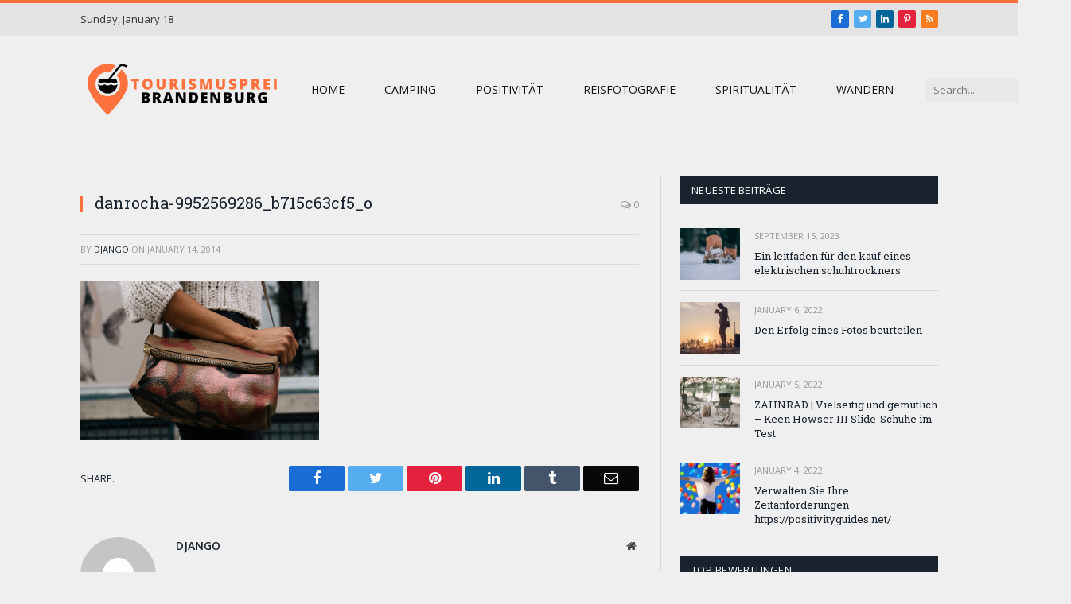

--- FILE ---
content_type: text/html; charset=UTF-8
request_url: https://www.tourismuspreis-brandenburg.de/danrocha-9952569286_b715c63cf5_o/
body_size: 11494
content:

<!DOCTYPE html>
<html lang="en-US" class="s-light site-s-light">

<head>

	<meta charset="UTF-8" />
	<meta name="viewport" content="width=device-width, initial-scale=1" />
	<title>danrocha-9952569286_b715c63cf5_o &#8211; tourismuspreis-brandenburg.de</title><link rel="preload" as="font" href="https://www.tourismuspreis-brandenburg.de/wp-content/themes/smart-mag/css/icons/fonts/ts-icons.woff2?v2.2" type="font/woff2" crossorigin="anonymous" />
<meta name='robots' content='max-image-preview:large' />
<link rel='dns-prefetch' href='//stats.wp.com' />
<link rel='dns-prefetch' href='//fonts.googleapis.com' />
<link rel="alternate" type="application/rss+xml" title="tourismuspreis-brandenburg.de &raquo; Feed" href="https://www.tourismuspreis-brandenburg.de/feed/" />
<link rel="alternate" title="oEmbed (JSON)" type="application/json+oembed" href="https://www.tourismuspreis-brandenburg.de/wp-json/oembed/1.0/embed?url=https%3A%2F%2Fwww.tourismuspreis-brandenburg.de%2Fdanrocha-9952569286_b715c63cf5_o%2F" />
<link rel="alternate" title="oEmbed (XML)" type="text/xml+oembed" href="https://www.tourismuspreis-brandenburg.de/wp-json/oembed/1.0/embed?url=https%3A%2F%2Fwww.tourismuspreis-brandenburg.de%2Fdanrocha-9952569286_b715c63cf5_o%2F&#038;format=xml" />
<style id='wp-img-auto-sizes-contain-inline-css' type='text/css'>
img:is([sizes=auto i],[sizes^="auto," i]){contain-intrinsic-size:3000px 1500px}
/*# sourceURL=wp-img-auto-sizes-contain-inline-css */
</style>

<style id='wp-emoji-styles-inline-css' type='text/css'>

	img.wp-smiley, img.emoji {
		display: inline !important;
		border: none !important;
		box-shadow: none !important;
		height: 1em !important;
		width: 1em !important;
		margin: 0 0.07em !important;
		vertical-align: -0.1em !important;
		background: none !important;
		padding: 0 !important;
	}
/*# sourceURL=wp-emoji-styles-inline-css */
</style>
<link rel='stylesheet' id='wp-block-library-css' href='https://www.tourismuspreis-brandenburg.de/wp-includes/css/dist/block-library/style.min.css?ver=6.9' type='text/css' media='all' />
<style id='classic-theme-styles-inline-css' type='text/css'>
/*! This file is auto-generated */
.wp-block-button__link{color:#fff;background-color:#32373c;border-radius:9999px;box-shadow:none;text-decoration:none;padding:calc(.667em + 2px) calc(1.333em + 2px);font-size:1.125em}.wp-block-file__button{background:#32373c;color:#fff;text-decoration:none}
/*# sourceURL=/wp-includes/css/classic-themes.min.css */
</style>
<link rel='stylesheet' id='mediaelement-css' href='https://www.tourismuspreis-brandenburg.de/wp-includes/js/mediaelement/mediaelementplayer-legacy.min.css?ver=4.2.17' type='text/css' media='all' />
<link rel='stylesheet' id='wp-mediaelement-css' href='https://www.tourismuspreis-brandenburg.de/wp-includes/js/mediaelement/wp-mediaelement.min.css?ver=6.9' type='text/css' media='all' />
<style id='jetpack-sharing-buttons-style-inline-css' type='text/css'>
.jetpack-sharing-buttons__services-list{display:flex;flex-direction:row;flex-wrap:wrap;gap:0;list-style-type:none;margin:5px;padding:0}.jetpack-sharing-buttons__services-list.has-small-icon-size{font-size:12px}.jetpack-sharing-buttons__services-list.has-normal-icon-size{font-size:16px}.jetpack-sharing-buttons__services-list.has-large-icon-size{font-size:24px}.jetpack-sharing-buttons__services-list.has-huge-icon-size{font-size:36px}@media print{.jetpack-sharing-buttons__services-list{display:none!important}}.editor-styles-wrapper .wp-block-jetpack-sharing-buttons{gap:0;padding-inline-start:0}ul.jetpack-sharing-buttons__services-list.has-background{padding:1.25em 2.375em}
/*# sourceURL=https://www.tourismuspreis-brandenburg.de/wp-content/plugins/jetpack/_inc/blocks/sharing-buttons/view.css */
</style>
<style id='global-styles-inline-css' type='text/css'>
:root{--wp--preset--aspect-ratio--square: 1;--wp--preset--aspect-ratio--4-3: 4/3;--wp--preset--aspect-ratio--3-4: 3/4;--wp--preset--aspect-ratio--3-2: 3/2;--wp--preset--aspect-ratio--2-3: 2/3;--wp--preset--aspect-ratio--16-9: 16/9;--wp--preset--aspect-ratio--9-16: 9/16;--wp--preset--color--black: #000000;--wp--preset--color--cyan-bluish-gray: #abb8c3;--wp--preset--color--white: #ffffff;--wp--preset--color--pale-pink: #f78da7;--wp--preset--color--vivid-red: #cf2e2e;--wp--preset--color--luminous-vivid-orange: #ff6900;--wp--preset--color--luminous-vivid-amber: #fcb900;--wp--preset--color--light-green-cyan: #7bdcb5;--wp--preset--color--vivid-green-cyan: #00d084;--wp--preset--color--pale-cyan-blue: #8ed1fc;--wp--preset--color--vivid-cyan-blue: #0693e3;--wp--preset--color--vivid-purple: #9b51e0;--wp--preset--gradient--vivid-cyan-blue-to-vivid-purple: linear-gradient(135deg,rgb(6,147,227) 0%,rgb(155,81,224) 100%);--wp--preset--gradient--light-green-cyan-to-vivid-green-cyan: linear-gradient(135deg,rgb(122,220,180) 0%,rgb(0,208,130) 100%);--wp--preset--gradient--luminous-vivid-amber-to-luminous-vivid-orange: linear-gradient(135deg,rgb(252,185,0) 0%,rgb(255,105,0) 100%);--wp--preset--gradient--luminous-vivid-orange-to-vivid-red: linear-gradient(135deg,rgb(255,105,0) 0%,rgb(207,46,46) 100%);--wp--preset--gradient--very-light-gray-to-cyan-bluish-gray: linear-gradient(135deg,rgb(238,238,238) 0%,rgb(169,184,195) 100%);--wp--preset--gradient--cool-to-warm-spectrum: linear-gradient(135deg,rgb(74,234,220) 0%,rgb(151,120,209) 20%,rgb(207,42,186) 40%,rgb(238,44,130) 60%,rgb(251,105,98) 80%,rgb(254,248,76) 100%);--wp--preset--gradient--blush-light-purple: linear-gradient(135deg,rgb(255,206,236) 0%,rgb(152,150,240) 100%);--wp--preset--gradient--blush-bordeaux: linear-gradient(135deg,rgb(254,205,165) 0%,rgb(254,45,45) 50%,rgb(107,0,62) 100%);--wp--preset--gradient--luminous-dusk: linear-gradient(135deg,rgb(255,203,112) 0%,rgb(199,81,192) 50%,rgb(65,88,208) 100%);--wp--preset--gradient--pale-ocean: linear-gradient(135deg,rgb(255,245,203) 0%,rgb(182,227,212) 50%,rgb(51,167,181) 100%);--wp--preset--gradient--electric-grass: linear-gradient(135deg,rgb(202,248,128) 0%,rgb(113,206,126) 100%);--wp--preset--gradient--midnight: linear-gradient(135deg,rgb(2,3,129) 0%,rgb(40,116,252) 100%);--wp--preset--font-size--small: 13px;--wp--preset--font-size--medium: 20px;--wp--preset--font-size--large: 36px;--wp--preset--font-size--x-large: 42px;--wp--preset--spacing--20: 0.44rem;--wp--preset--spacing--30: 0.67rem;--wp--preset--spacing--40: 1rem;--wp--preset--spacing--50: 1.5rem;--wp--preset--spacing--60: 2.25rem;--wp--preset--spacing--70: 3.38rem;--wp--preset--spacing--80: 5.06rem;--wp--preset--shadow--natural: 6px 6px 9px rgba(0, 0, 0, 0.2);--wp--preset--shadow--deep: 12px 12px 50px rgba(0, 0, 0, 0.4);--wp--preset--shadow--sharp: 6px 6px 0px rgba(0, 0, 0, 0.2);--wp--preset--shadow--outlined: 6px 6px 0px -3px rgb(255, 255, 255), 6px 6px rgb(0, 0, 0);--wp--preset--shadow--crisp: 6px 6px 0px rgb(0, 0, 0);}:where(.is-layout-flex){gap: 0.5em;}:where(.is-layout-grid){gap: 0.5em;}body .is-layout-flex{display: flex;}.is-layout-flex{flex-wrap: wrap;align-items: center;}.is-layout-flex > :is(*, div){margin: 0;}body .is-layout-grid{display: grid;}.is-layout-grid > :is(*, div){margin: 0;}:where(.wp-block-columns.is-layout-flex){gap: 2em;}:where(.wp-block-columns.is-layout-grid){gap: 2em;}:where(.wp-block-post-template.is-layout-flex){gap: 1.25em;}:where(.wp-block-post-template.is-layout-grid){gap: 1.25em;}.has-black-color{color: var(--wp--preset--color--black) !important;}.has-cyan-bluish-gray-color{color: var(--wp--preset--color--cyan-bluish-gray) !important;}.has-white-color{color: var(--wp--preset--color--white) !important;}.has-pale-pink-color{color: var(--wp--preset--color--pale-pink) !important;}.has-vivid-red-color{color: var(--wp--preset--color--vivid-red) !important;}.has-luminous-vivid-orange-color{color: var(--wp--preset--color--luminous-vivid-orange) !important;}.has-luminous-vivid-amber-color{color: var(--wp--preset--color--luminous-vivid-amber) !important;}.has-light-green-cyan-color{color: var(--wp--preset--color--light-green-cyan) !important;}.has-vivid-green-cyan-color{color: var(--wp--preset--color--vivid-green-cyan) !important;}.has-pale-cyan-blue-color{color: var(--wp--preset--color--pale-cyan-blue) !important;}.has-vivid-cyan-blue-color{color: var(--wp--preset--color--vivid-cyan-blue) !important;}.has-vivid-purple-color{color: var(--wp--preset--color--vivid-purple) !important;}.has-black-background-color{background-color: var(--wp--preset--color--black) !important;}.has-cyan-bluish-gray-background-color{background-color: var(--wp--preset--color--cyan-bluish-gray) !important;}.has-white-background-color{background-color: var(--wp--preset--color--white) !important;}.has-pale-pink-background-color{background-color: var(--wp--preset--color--pale-pink) !important;}.has-vivid-red-background-color{background-color: var(--wp--preset--color--vivid-red) !important;}.has-luminous-vivid-orange-background-color{background-color: var(--wp--preset--color--luminous-vivid-orange) !important;}.has-luminous-vivid-amber-background-color{background-color: var(--wp--preset--color--luminous-vivid-amber) !important;}.has-light-green-cyan-background-color{background-color: var(--wp--preset--color--light-green-cyan) !important;}.has-vivid-green-cyan-background-color{background-color: var(--wp--preset--color--vivid-green-cyan) !important;}.has-pale-cyan-blue-background-color{background-color: var(--wp--preset--color--pale-cyan-blue) !important;}.has-vivid-cyan-blue-background-color{background-color: var(--wp--preset--color--vivid-cyan-blue) !important;}.has-vivid-purple-background-color{background-color: var(--wp--preset--color--vivid-purple) !important;}.has-black-border-color{border-color: var(--wp--preset--color--black) !important;}.has-cyan-bluish-gray-border-color{border-color: var(--wp--preset--color--cyan-bluish-gray) !important;}.has-white-border-color{border-color: var(--wp--preset--color--white) !important;}.has-pale-pink-border-color{border-color: var(--wp--preset--color--pale-pink) !important;}.has-vivid-red-border-color{border-color: var(--wp--preset--color--vivid-red) !important;}.has-luminous-vivid-orange-border-color{border-color: var(--wp--preset--color--luminous-vivid-orange) !important;}.has-luminous-vivid-amber-border-color{border-color: var(--wp--preset--color--luminous-vivid-amber) !important;}.has-light-green-cyan-border-color{border-color: var(--wp--preset--color--light-green-cyan) !important;}.has-vivid-green-cyan-border-color{border-color: var(--wp--preset--color--vivid-green-cyan) !important;}.has-pale-cyan-blue-border-color{border-color: var(--wp--preset--color--pale-cyan-blue) !important;}.has-vivid-cyan-blue-border-color{border-color: var(--wp--preset--color--vivid-cyan-blue) !important;}.has-vivid-purple-border-color{border-color: var(--wp--preset--color--vivid-purple) !important;}.has-vivid-cyan-blue-to-vivid-purple-gradient-background{background: var(--wp--preset--gradient--vivid-cyan-blue-to-vivid-purple) !important;}.has-light-green-cyan-to-vivid-green-cyan-gradient-background{background: var(--wp--preset--gradient--light-green-cyan-to-vivid-green-cyan) !important;}.has-luminous-vivid-amber-to-luminous-vivid-orange-gradient-background{background: var(--wp--preset--gradient--luminous-vivid-amber-to-luminous-vivid-orange) !important;}.has-luminous-vivid-orange-to-vivid-red-gradient-background{background: var(--wp--preset--gradient--luminous-vivid-orange-to-vivid-red) !important;}.has-very-light-gray-to-cyan-bluish-gray-gradient-background{background: var(--wp--preset--gradient--very-light-gray-to-cyan-bluish-gray) !important;}.has-cool-to-warm-spectrum-gradient-background{background: var(--wp--preset--gradient--cool-to-warm-spectrum) !important;}.has-blush-light-purple-gradient-background{background: var(--wp--preset--gradient--blush-light-purple) !important;}.has-blush-bordeaux-gradient-background{background: var(--wp--preset--gradient--blush-bordeaux) !important;}.has-luminous-dusk-gradient-background{background: var(--wp--preset--gradient--luminous-dusk) !important;}.has-pale-ocean-gradient-background{background: var(--wp--preset--gradient--pale-ocean) !important;}.has-electric-grass-gradient-background{background: var(--wp--preset--gradient--electric-grass) !important;}.has-midnight-gradient-background{background: var(--wp--preset--gradient--midnight) !important;}.has-small-font-size{font-size: var(--wp--preset--font-size--small) !important;}.has-medium-font-size{font-size: var(--wp--preset--font-size--medium) !important;}.has-large-font-size{font-size: var(--wp--preset--font-size--large) !important;}.has-x-large-font-size{font-size: var(--wp--preset--font-size--x-large) !important;}
:where(.wp-block-post-template.is-layout-flex){gap: 1.25em;}:where(.wp-block-post-template.is-layout-grid){gap: 1.25em;}
:where(.wp-block-term-template.is-layout-flex){gap: 1.25em;}:where(.wp-block-term-template.is-layout-grid){gap: 1.25em;}
:where(.wp-block-columns.is-layout-flex){gap: 2em;}:where(.wp-block-columns.is-layout-grid){gap: 2em;}
:root :where(.wp-block-pullquote){font-size: 1.5em;line-height: 1.6;}
/*# sourceURL=global-styles-inline-css */
</style>
<link rel='stylesheet' id='smartmag-core-css' href='https://www.tourismuspreis-brandenburg.de/wp-content/themes/smart-mag/style.css?ver=7.1.1' type='text/css' media='all' />
<link rel='stylesheet' id='smartmag-fonts-css' href='https://fonts.googleapis.com/css?family=Open+Sans%3A400%2C400i%2C600%2C700%7CRoboto+Slab%3A400%2C500&#038;display=swap' type='text/css' media='all' />
<link rel='stylesheet' id='magnific-popup-css' href='https://www.tourismuspreis-brandenburg.de/wp-content/themes/smart-mag/css/lightbox.css?ver=7.1.1' type='text/css' media='all' />
<link rel='stylesheet' id='font-awesome4-css' href='https://www.tourismuspreis-brandenburg.de/wp-content/themes/smart-mag/css/fontawesome/css/font-awesome.min.css?ver=7.1.1' type='text/css' media='all' />
<link rel='stylesheet' id='smartmag-icons-css' href='https://www.tourismuspreis-brandenburg.de/wp-content/themes/smart-mag/css/icons/icons.css?ver=7.1.1' type='text/css' media='all' />
<link rel='stylesheet' id='smartmag-skin-css' href='https://www.tourismuspreis-brandenburg.de/wp-content/themes/smart-mag/css/skin-classic.css?ver=7.1.1' type='text/css' media='all' />
<style id='smartmag-skin-inline-css' type='text/css'>
:root { --c-main: #ff713c;
--c-main-rgb: 255,113,60;
--main-width: 1078px; }
.s-light body { background-color: #efefef; }
.smart-head-mobile .smart-head-mid { background-color: #4dc9b1; }
.s-dark .smart-head-mobile .smart-head-mid,
.smart-head-mobile .s-dark.smart-head-mid { background-color: #4dc9b1; }
.smart-head-mobile .smart-head-mid { border-top-width: 3px; }
.s-dark .upper-footer { background-color: #565656; }
.loop-grid .ratio-is-custom { padding-bottom: calc(100% / 1.88); }
.loop-list .ratio-is-custom { padding-bottom: calc(100% / 1.88); }
.list-post { --list-p-media-width: 40%; --list-p-media-max-width: 85%; }
.list-post .media:not(i) { --list-p-media-max-width: 40%; }
.loop-small .ratio-is-custom { padding-bottom: calc(100% / 1.149); }
.loop-small .media:not(i) { max-width: 75px; }
.single .featured .ratio-is-custom { padding-bottom: calc(100% / 2); }


/*# sourceURL=smartmag-skin-inline-css */
</style>
<script type="text/javascript" src="https://www.tourismuspreis-brandenburg.de/wp-includes/js/jquery/jquery.min.js?ver=3.7.1" id="jquery-core-js"></script>
<script type="text/javascript" src="https://www.tourismuspreis-brandenburg.de/wp-includes/js/jquery/jquery-migrate.min.js?ver=3.4.1" id="jquery-migrate-js"></script>
<link rel="https://api.w.org/" href="https://www.tourismuspreis-brandenburg.de/wp-json/" /><link rel="alternate" title="JSON" type="application/json" href="https://www.tourismuspreis-brandenburg.de/wp-json/wp/v2/media/1628" /><link rel="EditURI" type="application/rsd+xml" title="RSD" href="https://www.tourismuspreis-brandenburg.de/xmlrpc.php?rsd" />
<meta name="generator" content="WordPress 6.9" />
<link rel="canonical" href="https://www.tourismuspreis-brandenburg.de/danrocha-9952569286_b715c63cf5_o/" />
<link rel='shortlink' href='https://www.tourismuspreis-brandenburg.de/?p=1628' />
	<style>img#wpstats{display:none}</style>
		
		<script>
		var BunyadSchemeKey = 'bunyad-scheme';
		(() => {
			const d = document.documentElement;
			const c = d.classList;
			const scheme = localStorage.getItem(BunyadSchemeKey);
			if (scheme) {
				d.dataset.origClass = c;
				scheme === 'dark' ? c.remove('s-light', 'site-s-light') : c.remove('s-dark', 'site-s-dark');
				c.add('site-s-' + scheme, 's-' + scheme);
			}
		})();
		</script>
		<meta name="generator" content="Elementor 3.34.1; features: additional_custom_breakpoints; settings: css_print_method-external, google_font-enabled, font_display-swap">
			<style>
				.e-con.e-parent:nth-of-type(n+4):not(.e-lazyloaded):not(.e-no-lazyload),
				.e-con.e-parent:nth-of-type(n+4):not(.e-lazyloaded):not(.e-no-lazyload) * {
					background-image: none !important;
				}
				@media screen and (max-height: 1024px) {
					.e-con.e-parent:nth-of-type(n+3):not(.e-lazyloaded):not(.e-no-lazyload),
					.e-con.e-parent:nth-of-type(n+3):not(.e-lazyloaded):not(.e-no-lazyload) * {
						background-image: none !important;
					}
				}
				@media screen and (max-height: 640px) {
					.e-con.e-parent:nth-of-type(n+2):not(.e-lazyloaded):not(.e-no-lazyload),
					.e-con.e-parent:nth-of-type(n+2):not(.e-lazyloaded):not(.e-no-lazyload) * {
						background-image: none !important;
					}
				}
			</style>
			<link rel="icon" href="https://www.tourismuspreis-brandenburg.de/wp-content/uploads/2022/11/tourismuspreis-brandenburg-logo-fav-icon.png" sizes="32x32" />
<link rel="icon" href="https://www.tourismuspreis-brandenburg.de/wp-content/uploads/2022/11/tourismuspreis-brandenburg-logo-fav-icon.png" sizes="192x192" />
<link rel="apple-touch-icon" href="https://www.tourismuspreis-brandenburg.de/wp-content/uploads/2022/11/tourismuspreis-brandenburg-logo-fav-icon.png" />
<meta name="msapplication-TileImage" content="https://www.tourismuspreis-brandenburg.de/wp-content/uploads/2022/11/tourismuspreis-brandenburg-logo-fav-icon.png" />


</head>

<body class="attachment wp-singular attachment-template-default single single-attachment postid-1628 attachmentid-1628 attachment-jpeg wp-theme-smart-mag right-sidebar post-layout-classic has-lb has-lb-sm has-sb-sep layout-normal elementor-default elementor-kit-7">



<div class="main-wrap">

	
<div class="off-canvas-backdrop"></div>
<div class="mobile-menu-container off-canvas s-dark hide-menu-lg" id="off-canvas">

	<div class="off-canvas-head">
		<a href="#" class="close"><i class="tsi tsi-times"></i></a>

		<div class="ts-logo">
			<img class="logo-mobile logo-image logo-image-dark" src="https://www.tourismuspreis-brandenburg.de/wp-content/uploads/2022/11/tourismuspreis-brandenburg-logo-mob-1.png" width="250" height="65" alt="tourismuspreis-brandenburg.de"/><img class="logo-mobile logo-image" src="https://www.tourismuspreis-brandenburg.de/wp-content/uploads/2022/11/tourismuspreis-brandenburg-logo-mob-2.png" width="250" height="65" alt="tourismuspreis-brandenburg.de"/>		</div>
	</div>

	<div class="off-canvas-content">

					<ul class="mobile-menu"></ul>
		
					<div class="off-canvas-widgets">
				
		<div id="smartmag-block-newsletter-2" class="widget ts-block-widget smartmag-widget-newsletter">		
		<div class="block">
			<div class="block-newsletter ">
	<div class="spc-newsletter spc-newsletter-b spc-newsletter-center spc-newsletter-sm">

		<div class="bg-wrap"></div>

		
		<div class="inner">

			
			
			<h3 class="heading">
				Abonnieren Sie Updates			</h3>

							<div class="base-text message">
					<p>Erhalten Sie die neuesten kreativen Nachrichten von FooBar über Kunst, Design und Wirtschaft.</p>
</div>
			
							<form method="post" action="" class="form fields-style fields-full" target="_blank">
					<div class="main-fields">
						<p class="field-email">
							<input type="email" name="EMAIL" placeholder="Your email address.." required />
						</p>
						
						<p class="field-submit">
							<input type="submit" value="Abonnieren" />
						</p>
					</div>

											<p class="disclaimer">
							<label>
																	<input type="checkbox" name="privacy" required />
								
								Durch Ihre Anmeldung stimmen Sie unseren Bedingungen und unserer <a href="#">Datenschutzerklärung</a> zu.							</label>
						</p>
									</form>
			
			
		</div>
	</div>
</div>		</div>

		</div>			</div>
		
		
		<div class="spc-social spc-social-b smart-head-social">
		
			
				<a href="#" class="link s-facebook" target="_blank" rel="noopener">
					<i class="icon tsi tsi-facebook"></i>
					<span class="visuallyhidden">Facebook</span>
				</a>
									
			
				<a href="#" class="link s-twitter" target="_blank" rel="noopener">
					<i class="icon tsi tsi-twitter"></i>
					<span class="visuallyhidden">Twitter</span>
				</a>
									
			
				<a href="#" class="link s-instagram" target="_blank" rel="noopener">
					<i class="icon tsi tsi-instagram"></i>
					<span class="visuallyhidden">Instagram</span>
				</a>
									
			
		</div>

		
	</div>

</div>
<div class="smart-head smart-head-legacy smart-head-main" id="smart-head" data-sticky="auto" data-sticky-type="smart">
	
	<div class="smart-head-row smart-head-top is-light smart-head-row-full">

		<div class="inner wrap">

							
				<div class="items items-left ">
				
<span class="h-date">
	Sunday, January 18</span>				</div>

							
				<div class="items items-center empty">
								</div>

							
				<div class="items items-right ">
				
		<div class="spc-social spc-social-c smart-head-social spc-social-bg">
		
			
				<a href="#" class="link s-facebook" target="_blank" rel="noopener">
					<i class="icon tsi tsi-facebook"></i>
					<span class="visuallyhidden">Facebook</span>
				</a>
									
			
				<a href="#" class="link s-twitter" target="_blank" rel="noopener">
					<i class="icon tsi tsi-twitter"></i>
					<span class="visuallyhidden">Twitter</span>
				</a>
									
			
				<a href="#" class="link s-linkedin" target="_blank" rel="noopener">
					<i class="icon tsi tsi-linkedin"></i>
					<span class="visuallyhidden">LinkedIn</span>
				</a>
									
			
				<a href="#" class="link s-pinterest" target="_blank" rel="noopener">
					<i class="icon tsi tsi-pinterest-p"></i>
					<span class="visuallyhidden">Pinterest</span>
				</a>
									
			
				<a href="#" class="link s-rss" target="_blank" rel="noopener">
					<i class="icon tsi tsi-rss"></i>
					<span class="visuallyhidden">RSS</span>
				</a>
									
			
		</div>

						</div>

						
		</div>
	</div>

	
	<div class="smart-head-row smart-head-mid smart-head-row-3 is-light has-center-nav smart-head-row-full">

		<div class="inner wrap">

							
				<div class="items items-left ">
					<a href="https://www.tourismuspreis-brandenburg.de/" title="tourismuspreis-brandenburg.de" rel="home" class="logo-link ts-logo logo-is-image">
		<span>
			
				
					<img src="https://www.tourismuspreis-brandenburg.de/wp-content/uploads/2022/11/tourismuspreis-brandenburg-logo-pc-2.png" class="logo-image logo-image-dark" alt="tourismuspreis-brandenburg.de" width="250" height="65"/><img loading="lazy" src="https://www.tourismuspreis-brandenburg.de/wp-content/uploads/2022/11/tourismuspreis-brandenburg-logo-pc-2.png" class="logo-image" alt="tourismuspreis-brandenburg.de" width="250" height="65"/>
									 
					</span>
	</a>				</div>

							
				<div class="items items-center ">
					<div class="nav-wrap">
		<nav class="navigation navigation-main nav-hov-b">
			<ul id="menu-main-menu" class="menu"><li id="menu-item-2457" class="menu-item menu-item-type-custom menu-item-object-custom menu-item-home menu-item-2457"><a href="https://www.tourismuspreis-brandenburg.de">Home</a></li>
<li id="menu-item-2600" class="menu-item menu-item-type-taxonomy menu-item-object-category menu-cat-27 menu-item-2600"><a href="https://www.tourismuspreis-brandenburg.de/category/camping/">Camping</a></li>
<li id="menu-item-2601" class="menu-item menu-item-type-taxonomy menu-item-object-category menu-cat-28 menu-item-2601"><a href="https://www.tourismuspreis-brandenburg.de/category/positivitat/">Positivität</a></li>
<li id="menu-item-2602" class="menu-item menu-item-type-taxonomy menu-item-object-category menu-cat-25 menu-item-2602"><a href="https://www.tourismuspreis-brandenburg.de/category/reisfotografie/">Reisfotografie</a></li>
<li id="menu-item-2603" class="menu-item menu-item-type-taxonomy menu-item-object-category menu-cat-29 menu-item-2603"><a href="https://www.tourismuspreis-brandenburg.de/category/spiritualitat/">Spiritualität</a></li>
<li id="menu-item-2604" class="menu-item menu-item-type-taxonomy menu-item-object-category menu-cat-26 menu-item-2604"><a href="https://www.tourismuspreis-brandenburg.de/category/wandern/">Wandern</a></li>
</ul>		</nav>
	</div>
				</div>

							
				<div class="items items-right ">
				

	<div class="smart-head-search">
		<form role="search" class="search-form" action="https://www.tourismuspreis-brandenburg.de/" method="get">
			<input type="text" name="s" class="query live-search-query" value="" placeholder="Search..." autocomplete="off" />
			<button class="search-button" type="submit">
				<i class="tsi tsi-search"></i>
				<span class="visuallyhidden"></span>
			</button>
		</form>
	</div> <!-- .search -->


<div class="scheme-switcher has-icon-only">
	<a href="#" class="toggle is-icon toggle-dark" title="Switch to Dark Design - easier on eyes.">
		<i class="icon tsi tsi-moon"></i>
	</a>
	<a href="#" class="toggle is-icon toggle-light" title="Switch to Light Design.">
		<i class="icon tsi tsi-bright"></i>
	</a>
</div>				</div>

						
		</div>
	</div>

	</div>
<div class="smart-head smart-head-a smart-head-mobile" id="smart-head-mobile" data-sticky="mid" data-sticky-type>
	
	<div class="smart-head-row smart-head-mid smart-head-row-3 s-dark smart-head-row-full">

		<div class="inner wrap">

							
				<div class="items items-left ">
				
<button class="offcanvas-toggle has-icon" type="button" aria-label="Menu">
	<span class="hamburger-icon hamburger-icon-a">
		<span class="inner"></span>
	</span>
</button>				</div>

							
				<div class="items items-center ">
					<a href="https://www.tourismuspreis-brandenburg.de/" title="tourismuspreis-brandenburg.de" rel="home" class="logo-link ts-logo logo-is-image">
		<span>
			
									<img class="logo-mobile logo-image logo-image-dark" src="https://www.tourismuspreis-brandenburg.de/wp-content/uploads/2022/11/tourismuspreis-brandenburg-logo-mob-1.png" width="250" height="65" alt="tourismuspreis-brandenburg.de"/><img class="logo-mobile logo-image" src="https://www.tourismuspreis-brandenburg.de/wp-content/uploads/2022/11/tourismuspreis-brandenburg-logo-mob-2.png" width="250" height="65" alt="tourismuspreis-brandenburg.de"/>									 
					</span>
	</a>				</div>

							
				<div class="items items-right ">
				

	<a href="#" class="search-icon has-icon-only is-icon" title="Search">
		<i class="tsi tsi-search"></i>
	</a>

				</div>

						
		</div>
	</div>

	</div>

<div class="main ts-contain cf right-sidebar">
	
			<div class="ts-row">
		<div class="col-8 main-content">		
			<div class="the-post s-post-classic">

				
<article id="post-1628" class="post-1628 attachment type-attachment status-inherit">
	
	<header class="the-post-header post-header cf">
	
		
			
	<div class="featured">
			</div>

			
				
					<div class="heading cf">
				
			<h1 class="post-title">
			danrocha-9952569286_b715c63cf5_o			</h1>
			
			<a href="https://www.tourismuspreis-brandenburg.de/danrocha-9952569286_b715c63cf5_o/#respond" class="comments"><i class="tsi tsi-comments-o"></i> 0</a>
		
		</div>

		<div class="the-post-meta cf">
			<span class="posted-by">By 
				<span class="reviewer"><a href="https://www.tourismuspreis-brandenburg.de/author/Django/" title="Posts by Django" rel="author">Django</a></span>
			</span>
			 
			<span class="posted-on">on				<span class="dtreviewed">
					<time class="value-title" datetime="2014-01-14T15:17:18+00:00" title="2014-01-14">January 14, 2014</time>
				</span>
			</span>
			
			<span class="cats"></span>
				
		</div>			
				
	</header>

	
<div class="post-content-wrap">
	
	<div class="post-content cf entry-content content-normal">

		
				
		<p class="attachment"><a href='https://www.tourismuspreis-brandenburg.de/wp-content/uploads/2013/07/11-4.jpg'><img loading="lazy" decoding="async" width="300" height="200" src="[data-uri]" class="attachment-medium size-medium lazyload" alt="" data-src="https://www.tourismuspreis-brandenburg.de/wp-content/uploads/2013/07/11-4.jpg" /></a></p>

				
		
		
		
	</div>
</div>
	
		
</article>


	
	<div class="post-share-bot">
		<span class="info">Share.</span>
		
		<span class="share-links spc-social-bg">

			
				<a href="https://www.facebook.com/sharer.php?u=https%3A%2F%2Fwww.tourismuspreis-brandenburg.de%2Fdanrocha-9952569286_b715c63cf5_o%2F" class="service s-facebook tsi tsi-facebook" 
					title="Share on Facebook" target="_blank" rel="noopener">
					<span class="visuallyhidden">Facebook</span>
				</a>
					
			
				<a href="https://twitter.com/intent/tweet?url=https%3A%2F%2Fwww.tourismuspreis-brandenburg.de%2Fdanrocha-9952569286_b715c63cf5_o%2F&#038;text=danrocha-9952569286_b715c63cf5_o" class="service s-twitter tsi tsi-twitter" 
					title="Share on Twitter" target="_blank" rel="noopener">
					<span class="visuallyhidden">Twitter</span>
				</a>
					
			
				<a href="https://pinterest.com/pin/create/button/?url=https%3A%2F%2Fwww.tourismuspreis-brandenburg.de%2Fdanrocha-9952569286_b715c63cf5_o%2F&#038;media=https%3A%2F%2Fwww.tourismuspreis-brandenburg.de%2Fwp-content%2Fuploads%2F2013%2F07%2F11-4.jpg&#038;description=danrocha-9952569286_b715c63cf5_o" class="service s-pinterest tsi tsi-pinterest" 
					title="Share on Pinterest" target="_blank" rel="noopener">
					<span class="visuallyhidden">Pinterest</span>
				</a>
					
			
				<a href="https://www.linkedin.com/shareArticle?mini=true&#038;url=https%3A%2F%2Fwww.tourismuspreis-brandenburg.de%2Fdanrocha-9952569286_b715c63cf5_o%2F" class="service s-linkedin tsi tsi-linkedin" 
					title="Share on LinkedIn" target="_blank" rel="noopener">
					<span class="visuallyhidden">LinkedIn</span>
				</a>
					
			
				<a href="https://www.tumblr.com/share/link?url=https%3A%2F%2Fwww.tourismuspreis-brandenburg.de%2Fdanrocha-9952569286_b715c63cf5_o%2F&#038;name=danrocha-9952569286_b715c63cf5_o" class="service s-tumblr tsi tsi-tumblr" 
					title="Share on Tumblr" target="_blank" rel="noopener">
					<span class="visuallyhidden">Tumblr</span>
				</a>
					
			
				<a href="mailto:?subject=danrocha-9952569286_b715c63cf5_o&#038;body=https%3A%2F%2Fwww.tourismuspreis-brandenburg.de%2Fdanrocha-9952569286_b715c63cf5_o%2F" class="service s-email tsi tsi-envelope-o" 
					title="Share via Email" target="_blank" rel="noopener">
					<span class="visuallyhidden">Email</span>
				</a>
					
			
		</span>
	</div>
	



	<div class="author-box">
			<section class="author-info">
	
		<img alt='' src='https://secure.gravatar.com/avatar/35bf4cb686607ea92b67352c6930fdf3c8fb1495b9e7ea769e0a6e40510bd3c8?s=95&#038;d=mm&#038;r=g' srcset='https://secure.gravatar.com/avatar/35bf4cb686607ea92b67352c6930fdf3c8fb1495b9e7ea769e0a6e40510bd3c8?s=190&#038;d=mm&#038;r=g 2x' class='avatar avatar-95 photo' height='95' width='95' decoding='async'/>		
		<div class="description">
			<a href="https://www.tourismuspreis-brandenburg.de/author/Django/" title="Posts by Django" rel="author">Django</a>			
			<ul class="social-icons">
							
				<li>
					<a href="https://www.tourismuspreis-brandenburg.de" class="icon tsi tsi-home" title="Website"> 
						<span class="visuallyhidden">Website</span></a>				
				</li>
				
				
						</ul>
			
			<p class="bio"></p>
		</div>
		
	</section>	</div>


					
				<div class="comments">
									</div>
	
			</div>
		</div>
		
				
	
	<aside class="col-4 main-sidebar has-sep">
	
			<div class="inner">
		
			
		<div id="smartmag-block-posts-small-2" class="widget ts-block-widget smartmag-widget-posts-small">		
		<div class="block">
					<section class="block-wrap block-posts-small block-sc mb-none" data-id="1">

			<div class="widget-title block-head block-head-ac block-head block-head-ac block-head-g is-left has-style"><h5 class="heading">Neueste Beiträge</h5></div>	
			<div class="block-content">
				
	<div class="loop loop-small loop-small-a loop-sep loop-small-sep grid grid-1 md:grid-1 sm:grid-1 xs:grid-1">

					
<article class="l-post  small-a-post m-pos-left small-post">

	
			<div class="media">

		
			<a href="https://www.tourismuspreis-brandenburg.de/ein-leitfaden-fur-den-kauf-eines-elektrischen-schuhtrockners/" class="image-link media-ratio ratio-is-custom" title="Ein leitfaden für den kauf eines elektrischen schuhtrockners"><span data-bgsrc="https://www.tourismuspreis-brandenburg.de/wp-content/uploads/2023/09/pexels-варвара-курочкина-11069090-300x200.jpg" class="img bg-cover wp-post-image attachment-medium size-medium lazyload" data-bgset="https://www.tourismuspreis-brandenburg.de/wp-content/uploads/2023/09/pexels-варвара-курочкина-11069090-300x200.jpg 300w, https://www.tourismuspreis-brandenburg.de/wp-content/uploads/2023/09/pexels-варвара-курочкина-11069090-150x100.jpg 150w, https://www.tourismuspreis-brandenburg.de/wp-content/uploads/2023/09/pexels-варвара-курочкина-11069090-450x300.jpg 450w, https://www.tourismuspreis-brandenburg.de/wp-content/uploads/2023/09/pexels-варвара-курочкина-11069090.jpg 640w" data-sizes="(max-width: 99px) 100vw, 99px" role="img" aria-label="schuhtrockner"></span></a>			
			
			
			
		
		</div>
	

	
		<div class="content">

			<div class="post-meta post-meta-a post-meta-left"><div class="post-meta-items meta-above"><span class="meta-item date"><span class="date-link"><time class="post-date" datetime="2023-09-15T15:02:31+00:00">September 15, 2023</time></span></span></div><h4 class="is-title post-title"><a href="https://www.tourismuspreis-brandenburg.de/ein-leitfaden-fur-den-kauf-eines-elektrischen-schuhtrockners/">Ein leitfaden für den kauf eines elektrischen schuhtrockners</a></h4></div>			
			
			
		</div>

	
</article>	
					
<article class="l-post  small-a-post m-pos-left small-post">

	
			<div class="media">

		
			<a href="https://www.tourismuspreis-brandenburg.de/den-erfolg-eines-fotos-beurteilen/" class="image-link media-ratio ratio-is-custom" title="Den Erfolg eines Fotos beurteilen"><span data-bgsrc="https://www.tourismuspreis-brandenburg.de/wp-content/uploads/2022/11/The-computer-31-300x300.jpg" class="img bg-cover wp-post-image attachment-medium size-medium lazyload" data-bgset="https://www.tourismuspreis-brandenburg.de/wp-content/uploads/2022/11/The-computer-31-300x300.jpg 300w, https://www.tourismuspreis-brandenburg.de/wp-content/uploads/2022/11/The-computer-31-150x150.jpg 150w, https://www.tourismuspreis-brandenburg.de/wp-content/uploads/2022/11/The-computer-31.jpg 400w" data-sizes="(max-width: 99px) 100vw, 99px"></span></a>			
			
			
			
		
		</div>
	

	
		<div class="content">

			<div class="post-meta post-meta-a post-meta-left"><div class="post-meta-items meta-above"><span class="meta-item date"><span class="date-link"><time class="post-date" datetime="2022-01-06T06:28:49+00:00">January 6, 2022</time></span></span></div><h4 class="is-title post-title"><a href="https://www.tourismuspreis-brandenburg.de/den-erfolg-eines-fotos-beurteilen/">Den Erfolg eines Fotos beurteilen</a></h4></div>			
			
			
		</div>

	
</article>	
					
<article class="l-post  small-a-post m-pos-left small-post">

	
			<div class="media">

		
			<a href="https://www.tourismuspreis-brandenburg.de/zahnrad-vielseitig-und-gemutlich-keen-howser-iii-slide-schuhe-im-test/" class="image-link media-ratio ratio-is-custom" title="ZAHNRAD ​​|  Vielseitig und gemütlich – Keen Howser III Slide-Schuhe im Test"><span data-bgsrc="https://www.tourismuspreis-brandenburg.de/wp-content/uploads/2022/11/The-computer-30-300x300.jpg" class="img bg-cover wp-post-image attachment-medium size-medium lazyload" data-bgset="https://www.tourismuspreis-brandenburg.de/wp-content/uploads/2022/11/The-computer-30-300x300.jpg 300w, https://www.tourismuspreis-brandenburg.de/wp-content/uploads/2022/11/The-computer-30-150x150.jpg 150w, https://www.tourismuspreis-brandenburg.de/wp-content/uploads/2022/11/The-computer-30.jpg 400w" data-sizes="(max-width: 99px) 100vw, 99px"></span></a>			
			
			
			
		
		</div>
	

	
		<div class="content">

			<div class="post-meta post-meta-a post-meta-left"><div class="post-meta-items meta-above"><span class="meta-item date"><span class="date-link"><time class="post-date" datetime="2022-01-05T06:32:27+00:00">January 5, 2022</time></span></span></div><h4 class="is-title post-title"><a href="https://www.tourismuspreis-brandenburg.de/zahnrad-vielseitig-und-gemutlich-keen-howser-iii-slide-schuhe-im-test/">ZAHNRAD ​​|  Vielseitig und gemütlich – Keen Howser III Slide-Schuhe im Test</a></h4></div>			
			
			
		</div>

	
</article>	
					
<article class="l-post  small-a-post m-pos-left small-post">

	
			<div class="media">

		
			<a href="https://www.tourismuspreis-brandenburg.de/verwalten-sie-ihre-zeitanforderungen-https-positivityguides-net/" class="image-link media-ratio ratio-is-custom" title="Verwalten Sie Ihre Zeitanforderungen &#8211; https://positivityguides.net/"><span data-bgsrc="https://www.tourismuspreis-brandenburg.de/wp-content/uploads/2022/11/The-computer-29-300x300.jpg" class="img bg-cover wp-post-image attachment-medium size-medium lazyload" data-bgset="https://www.tourismuspreis-brandenburg.de/wp-content/uploads/2022/11/The-computer-29-300x300.jpg 300w, https://www.tourismuspreis-brandenburg.de/wp-content/uploads/2022/11/The-computer-29-150x150.jpg 150w, https://www.tourismuspreis-brandenburg.de/wp-content/uploads/2022/11/The-computer-29.jpg 400w" data-sizes="(max-width: 99px) 100vw, 99px"></span></a>			
			
			
			
		
		</div>
	

	
		<div class="content">

			<div class="post-meta post-meta-a post-meta-left"><div class="post-meta-items meta-above"><span class="meta-item date"><span class="date-link"><time class="post-date" datetime="2022-01-04T06:32:28+00:00">January 4, 2022</time></span></span></div><h4 class="is-title post-title"><a href="https://www.tourismuspreis-brandenburg.de/verwalten-sie-ihre-zeitanforderungen-https-positivityguides-net/">Verwalten Sie Ihre Zeitanforderungen &#8211; https://positivityguides.net/</a></h4></div>			
			
			
		</div>

	
</article>	
		
	</div>

					</div>

		</section>
				</div>

		</div>
		<div id="smartmag-block-grid-2" class="widget ts-block-widget smartmag-widget-grid">		
		<div class="block">
					<section class="block-wrap block-grid block-sc mb-none" data-id="2">

			<div class="widget-title block-head block-head-ac block-head block-head-ac block-head-g is-left has-style"><h5 class="heading">Top-Bewertungen</h5></div>	
			<div class="block-content">
					
	<div class="loop loop-grid loop-grid-base grid grid-1 md:grid-1 xs:grid-1">

					
<article class="l-post  grid-base-post grid-post">

	
			<div class="media">

		
			<a href="https://www.tourismuspreis-brandenburg.de/ein-leitfaden-fur-den-kauf-eines-elektrischen-schuhtrockners/" class="image-link media-ratio ratio-is-custom" title="Ein leitfaden für den kauf eines elektrischen schuhtrockners"><span data-bgsrc="https://www.tourismuspreis-brandenburg.de/wp-content/uploads/2023/09/pexels-варвара-курочкина-11069090-450x300.jpg" class="img bg-cover wp-post-image attachment-bunyad-medium size-bunyad-medium lazyload" data-bgset="https://www.tourismuspreis-brandenburg.de/wp-content/uploads/2023/09/pexels-варвара-курочкина-11069090-450x300.jpg 450w, https://www.tourismuspreis-brandenburg.de/wp-content/uploads/2023/09/pexels-варвара-курочкина-11069090-300x200.jpg 300w, https://www.tourismuspreis-brandenburg.de/wp-content/uploads/2023/09/pexels-варвара-курочкина-11069090.jpg 640w" data-sizes="(max-width: 339px) 100vw, 339px" role="img" aria-label="schuhtrockner"></span></a>			
			
			
							
				<span class="cat-labels cat-labels-overlay c-overlay p-top-left">
				<a href="https://www.tourismuspreis-brandenburg.de/category/andere/" class="category term-color-30" rel="category">Andere</a>
			</span>
						
			
		
		</div>
	

	
		<div class="content">

			<div class="post-meta post-meta-a"><div class="post-meta-items meta-above"><span class="meta-item has-next-icon date"><span class="date-link"><time class="post-date" datetime="2023-09-15T15:02:31+00:00">September 15, 2023</time></span></span><span class="meta-item comments has-icon"><a href="https://www.tourismuspreis-brandenburg.de/ein-leitfaden-fur-den-kauf-eines-elektrischen-schuhtrockners/#respond"><i class="tsi tsi-comment-o"></i>0</a></span></div><h2 class="is-title post-title"><a href="https://www.tourismuspreis-brandenburg.de/ein-leitfaden-fur-den-kauf-eines-elektrischen-schuhtrockners/">Ein leitfaden für den kauf eines elektrischen schuhtrockners</a></h2></div>			
						
				<div class="excerpt">
					<p>Ein elektrischer Schuhtrockner ist ein äußerst nützliches Werkzeug, insbesondere in der kalten Jahreszeit oder nach&hellip;</p>
				</div>
			
			
			
		</div>

	
</article>					
<article class="l-post  grid-base-post grid-post">

	
			<div class="media">

		
			<a href="https://www.tourismuspreis-brandenburg.de/den-erfolg-eines-fotos-beurteilen/" class="image-link media-ratio ratio-is-custom" title="Den Erfolg eines Fotos beurteilen"><span data-bgsrc="https://www.tourismuspreis-brandenburg.de/wp-content/uploads/2022/11/The-computer-31.jpg" class="img bg-cover wp-post-image attachment-large size-large lazyload" data-bgset="https://www.tourismuspreis-brandenburg.de/wp-content/uploads/2022/11/The-computer-31.jpg 400w, https://www.tourismuspreis-brandenburg.de/wp-content/uploads/2022/11/The-computer-31-300x300.jpg 300w" data-sizes="(max-width: 339px) 100vw, 339px"></span></a>			
			
			
							
				<span class="cat-labels cat-labels-overlay c-overlay p-top-left">
				<a href="https://www.tourismuspreis-brandenburg.de/category/reisfotografie/" class="category term-color-25" rel="category">Reisfotografie</a>
			</span>
						
			
		
		</div>
	

	
		<div class="content">

			<div class="post-meta post-meta-a"><div class="post-meta-items meta-above"><span class="meta-item has-next-icon date"><span class="date-link"><time class="post-date" datetime="2022-01-06T06:28:49+00:00">January 6, 2022</time></span></span><span class="meta-item comments has-icon"><a href="https://www.tourismuspreis-brandenburg.de/den-erfolg-eines-fotos-beurteilen/#respond"><i class="tsi tsi-comment-o"></i>0</a></span></div><h2 class="is-title post-title"><a href="https://www.tourismuspreis-brandenburg.de/den-erfolg-eines-fotos-beurteilen/">Den Erfolg eines Fotos beurteilen</a></h2></div>			
						
				<div class="excerpt">
					<p>Technik im Blick behalten Es gibt einen Ort für Pixel-Peeking und ähnliches, aber letztendlich&hellip;</p>
				</div>
			
			
			
		</div>

	
</article>					
<article class="l-post  grid-base-post grid-post">

	
			<div class="media">

		
			<a href="https://www.tourismuspreis-brandenburg.de/zahnrad-vielseitig-und-gemutlich-keen-howser-iii-slide-schuhe-im-test/" class="image-link media-ratio ratio-is-custom" title="ZAHNRAD ​​|  Vielseitig und gemütlich – Keen Howser III Slide-Schuhe im Test"><span data-bgsrc="https://www.tourismuspreis-brandenburg.de/wp-content/uploads/2022/11/The-computer-30.jpg" class="img bg-cover wp-post-image attachment-large size-large lazyload" data-bgset="https://www.tourismuspreis-brandenburg.de/wp-content/uploads/2022/11/The-computer-30.jpg 400w, https://www.tourismuspreis-brandenburg.de/wp-content/uploads/2022/11/The-computer-30-300x300.jpg 300w" data-sizes="(max-width: 339px) 100vw, 339px"></span></a>			
			
			
							
				<span class="cat-labels cat-labels-overlay c-overlay p-top-left">
				<a href="https://www.tourismuspreis-brandenburg.de/category/camping/" class="category term-color-27" rel="category">Camping</a>
			</span>
						
			
		
		</div>
	

	
		<div class="content">

			<div class="post-meta post-meta-a"><div class="post-meta-items meta-above"><span class="meta-item has-next-icon date"><span class="date-link"><time class="post-date" datetime="2022-01-05T06:32:27+00:00">January 5, 2022</time></span></span><span class="meta-item comments has-icon"><a href="https://www.tourismuspreis-brandenburg.de/zahnrad-vielseitig-und-gemutlich-keen-howser-iii-slide-schuhe-im-test/#respond"><i class="tsi tsi-comment-o"></i>0</a></span></div><h2 class="is-title post-title"><a href="https://www.tourismuspreis-brandenburg.de/zahnrad-vielseitig-und-gemutlich-keen-howser-iii-slide-schuhe-im-test/">ZAHNRAD ​​|  Vielseitig und gemütlich – Keen Howser III Slide-Schuhe im Test</a></h2></div>			
						
				<div class="excerpt">
					<p>Markenkooperation Auf der Suche nach einer stilvollen Croc-Alternative für Camping, Glamping oder den allgemeinen&hellip;</p>
				</div>
			
			
			
		</div>

	
</article>					
<article class="l-post  grid-base-post grid-post">

	
			<div class="media">

		
			<a href="https://www.tourismuspreis-brandenburg.de/verwalten-sie-ihre-zeitanforderungen-https-positivityguides-net/" class="image-link media-ratio ratio-is-custom" title="Verwalten Sie Ihre Zeitanforderungen &#8211; https://positivityguides.net/"><span data-bgsrc="https://www.tourismuspreis-brandenburg.de/wp-content/uploads/2022/11/The-computer-29.jpg" class="img bg-cover wp-post-image attachment-large size-large lazyload" data-bgset="https://www.tourismuspreis-brandenburg.de/wp-content/uploads/2022/11/The-computer-29.jpg 400w, https://www.tourismuspreis-brandenburg.de/wp-content/uploads/2022/11/The-computer-29-300x300.jpg 300w" data-sizes="(max-width: 339px) 100vw, 339px"></span></a>			
			
			
							
				<span class="cat-labels cat-labels-overlay c-overlay p-top-left">
				<a href="https://www.tourismuspreis-brandenburg.de/category/positivitat/" class="category term-color-28" rel="category">Positivität</a>
			</span>
						
			
		
		</div>
	

	
		<div class="content">

			<div class="post-meta post-meta-a"><div class="post-meta-items meta-above"><span class="meta-item has-next-icon date"><span class="date-link"><time class="post-date" datetime="2022-01-04T06:32:28+00:00">January 4, 2022</time></span></span><span class="meta-item comments has-icon"><a href="https://www.tourismuspreis-brandenburg.de/verwalten-sie-ihre-zeitanforderungen-https-positivityguides-net/#respond"><i class="tsi tsi-comment-o"></i>0</a></span></div><h2 class="is-title post-title"><a href="https://www.tourismuspreis-brandenburg.de/verwalten-sie-ihre-zeitanforderungen-https-positivityguides-net/">Verwalten Sie Ihre Zeitanforderungen &#8211; https://positivityguides.net/</a></h2></div>			
						
				<div class="excerpt">
					<p>Das Leben kann sich manchmal verrückt anfühlen und es ist nicht immer eine einfache&hellip;</p>
				</div>
			
			
			
		</div>

	
</article>		
	</div>

		
			</div>

		</section>
				</div>

		</div>		</div>
	
	</aside>
	
	</div>
	</div>


	
			<footer class="main-footer cols-gap-lg footer-classic">

						<div class="upper-footer classic-footer-upper">
			<div class="ts-contain wrap">
		
							<div class="widgets row cf">
					
		<div class="widget col-4 widget_recent_entries">
		<div class="widget-title block-head block-head-ac block-head block-head-ac block-head-h is-left has-style"><h5 class="heading">Kürzliche Posts</h5></div>
		<ul>
											<li>
					<a href="https://www.tourismuspreis-brandenburg.de/ein-leitfaden-fur-den-kauf-eines-elektrischen-schuhtrockners/">Ein leitfaden für den kauf eines elektrischen schuhtrockners</a>
									</li>
											<li>
					<a href="https://www.tourismuspreis-brandenburg.de/den-erfolg-eines-fotos-beurteilen/">Den Erfolg eines Fotos beurteilen</a>
									</li>
											<li>
					<a href="https://www.tourismuspreis-brandenburg.de/zahnrad-vielseitig-und-gemutlich-keen-howser-iii-slide-schuhe-im-test/">ZAHNRAD ​​|  Vielseitig und gemütlich – Keen Howser III Slide-Schuhe im Test</a>
									</li>
											<li>
					<a href="https://www.tourismuspreis-brandenburg.de/verwalten-sie-ihre-zeitanforderungen-https-positivityguides-net/">Verwalten Sie Ihre Zeitanforderungen &#8211; https://positivityguides.net/</a>
									</li>
											<li>
					<a href="https://www.tourismuspreis-brandenburg.de/ein-organismus-eine-reise-zu-sich-selbst-duchowosc/">Ein Organismus.  |  Eine Reise zu sich selbst |  Duchowość</a>
									</li>
					</ul>

		</div><div class="widget col-4 widget_archive"><div class="widget-title block-head block-head-ac block-head block-head-ac block-head-h is-left has-style"><h5 class="heading">Archiv</h5></div>
			<ul>
					<li><a href='https://www.tourismuspreis-brandenburg.de/2023/09/'>September 2023</a></li>
	<li><a href='https://www.tourismuspreis-brandenburg.de/2022/01/'>January 2022</a></li>
	<li><a href='https://www.tourismuspreis-brandenburg.de/2021/12/'>December 2021</a></li>
	<li><a href='https://www.tourismuspreis-brandenburg.de/2021/11/'>November 2021</a></li>
	<li><a href='https://www.tourismuspreis-brandenburg.de/2021/10/'>October 2021</a></li>
			</ul>

			</div>
		<div class="widget col-4 widget-about">		
					
			<div class="widget-title block-head block-head-ac block-head block-head-ac block-head-h is-left has-style"><h5 class="heading">Über uns</h5></div>			
			
		<div class="inner ">
		
							<div class="image-logo">
					<img src="https://www.tourismuspreis-brandenburg.de/wp-content/uploads/2022/11/tourismuspreis-brandenburg-logo-pc-2.png" width="250" height="65" alt="Über uns" />
				</div>
						
						
			<div class="base-text about-text"><p>Manche schöne Wege kann man nicht entdecken, ohne sich zu verlaufen.</p>
</div>

							
		<div class="spc-social spc-social-b ">
		
			
				<a href="#" class="link s-facebook" target="_blank" rel="noopener">
					<i class="icon tsi tsi-facebook"></i>
					<span class="visuallyhidden">Facebook</span>
				</a>
									
			
				<a href="#" class="link s-twitter" target="_blank" rel="noopener">
					<i class="icon tsi tsi-twitter"></i>
					<span class="visuallyhidden">Twitter</span>
				</a>
									
			
				<a href="#" class="link s-instagram" target="_blank" rel="noopener">
					<i class="icon tsi tsi-instagram"></i>
					<span class="visuallyhidden">Instagram</span>
				</a>
									
			
				<a href="#" class="link s-pinterest" target="_blank" rel="noopener">
					<i class="icon tsi tsi-pinterest-p"></i>
					<span class="visuallyhidden">Pinterest</span>
				</a>
									
			
				<a href="#" class="link s-vimeo" target="_blank" rel="noopener">
					<i class="icon tsi tsi-vimeo"></i>
					<span class="visuallyhidden">Vimeo</span>
				</a>
									
			
				<a href="#" class="link s-youtube" target="_blank" rel="noopener">
					<i class="icon tsi tsi-youtube-play"></i>
					<span class="visuallyhidden">YouTube</span>
				</a>
									
			
		</div>

					
		</div>

		</div>		
						</div>
					
			</div>
		</div>
		
	
			<div class="lower-footer classic-footer-lower">
			<div class="ts-contain wrap">
				<div class="inner">

					<div class="copyright">
						
2022 © www.tourismuspreis-brandenburg.de Alle Rechte vorbehalten					</div>
					
									</div>
			</div>
		</div>		
			</footer>
		
	
</div><!-- .main-wrap -->



	<div class="search-modal-wrap" data-scheme="dark">
		<div class="search-modal-box" role="dialog" aria-modal="true">

			<form method="get" class="search-form" action="https://www.tourismuspreis-brandenburg.de/">
				<input type="search" class="search-field live-search-query" name="s" placeholder="Search..." value="" required />

				<button type="submit" class="search-submit visuallyhidden">Submit</button>

				<p class="message">
					Type above and press <em>Enter</em> to search. Press <em>Esc</em> to cancel.				</p>
						
			</form>

		</div>
	</div>


<script type="speculationrules">
{"prefetch":[{"source":"document","where":{"and":[{"href_matches":"/*"},{"not":{"href_matches":["/wp-*.php","/wp-admin/*","/wp-content/uploads/*","/wp-content/*","/wp-content/plugins/*","/wp-content/themes/smart-mag/*","/*\\?(.+)"]}},{"not":{"selector_matches":"a[rel~=\"nofollow\"]"}},{"not":{"selector_matches":".no-prefetch, .no-prefetch a"}}]},"eagerness":"conservative"}]}
</script>
			<script>
				const lazyloadRunObserver = () => {
					const lazyloadBackgrounds = document.querySelectorAll( `.e-con.e-parent:not(.e-lazyloaded)` );
					const lazyloadBackgroundObserver = new IntersectionObserver( ( entries ) => {
						entries.forEach( ( entry ) => {
							if ( entry.isIntersecting ) {
								let lazyloadBackground = entry.target;
								if( lazyloadBackground ) {
									lazyloadBackground.classList.add( 'e-lazyloaded' );
								}
								lazyloadBackgroundObserver.unobserve( entry.target );
							}
						});
					}, { rootMargin: '200px 0px 200px 0px' } );
					lazyloadBackgrounds.forEach( ( lazyloadBackground ) => {
						lazyloadBackgroundObserver.observe( lazyloadBackground );
					} );
				};
				const events = [
					'DOMContentLoaded',
					'elementor/lazyload/observe',
				];
				events.forEach( ( event ) => {
					document.addEventListener( event, lazyloadRunObserver );
				} );
			</script>
			<script type="text/javascript" id="smartmag-lazyload-js-extra">
/* <![CDATA[ */
var BunyadLazy = {"type":"normal"};
//# sourceURL=smartmag-lazyload-js-extra
/* ]]> */
</script>
<script type="text/javascript" src="https://www.tourismuspreis-brandenburg.de/wp-content/themes/smart-mag/js/lazyload.js?ver=7.1.1" id="smartmag-lazyload-js"></script>
<script type="text/javascript" src="https://www.tourismuspreis-brandenburg.de/wp-content/themes/smart-mag/js/jquery.mfp-lightbox.js?ver=7.1.1" id="magnific-popup-js"></script>
<script type="text/javascript" src="https://www.tourismuspreis-brandenburg.de/wp-content/themes/smart-mag/js/jquery.sticky-sidebar.js?ver=7.1.1" id="theia-sticky-sidebar-js"></script>
<script type="text/javascript" id="smartmag-theme-js-extra">
/* <![CDATA[ */
var Bunyad = {"ajaxurl":"https://www.tourismuspreis-brandenburg.de/wp-admin/admin-ajax.php"};
//# sourceURL=smartmag-theme-js-extra
/* ]]> */
</script>
<script type="text/javascript" src="https://www.tourismuspreis-brandenburg.de/wp-content/themes/smart-mag/js/theme.js?ver=7.1.1" id="smartmag-theme-js"></script>
<script type="text/javascript" id="jetpack-stats-js-before">
/* <![CDATA[ */
_stq = window._stq || [];
_stq.push([ "view", {"v":"ext","blog":"244061998","post":"1628","tz":"0","srv":"www.tourismuspreis-brandenburg.de","j":"1:15.4"} ]);
_stq.push([ "clickTrackerInit", "244061998", "1628" ]);
//# sourceURL=jetpack-stats-js-before
/* ]]> */
</script>
<script type="text/javascript" src="https://stats.wp.com/e-202603.js" id="jetpack-stats-js" defer="defer" data-wp-strategy="defer"></script>
<script id="wp-emoji-settings" type="application/json">
{"baseUrl":"https://s.w.org/images/core/emoji/17.0.2/72x72/","ext":".png","svgUrl":"https://s.w.org/images/core/emoji/17.0.2/svg/","svgExt":".svg","source":{"concatemoji":"https://www.tourismuspreis-brandenburg.de/wp-includes/js/wp-emoji-release.min.js?ver=6.9"}}
</script>
<script type="module">
/* <![CDATA[ */
/*! This file is auto-generated */
const a=JSON.parse(document.getElementById("wp-emoji-settings").textContent),o=(window._wpemojiSettings=a,"wpEmojiSettingsSupports"),s=["flag","emoji"];function i(e){try{var t={supportTests:e,timestamp:(new Date).valueOf()};sessionStorage.setItem(o,JSON.stringify(t))}catch(e){}}function c(e,t,n){e.clearRect(0,0,e.canvas.width,e.canvas.height),e.fillText(t,0,0);t=new Uint32Array(e.getImageData(0,0,e.canvas.width,e.canvas.height).data);e.clearRect(0,0,e.canvas.width,e.canvas.height),e.fillText(n,0,0);const a=new Uint32Array(e.getImageData(0,0,e.canvas.width,e.canvas.height).data);return t.every((e,t)=>e===a[t])}function p(e,t){e.clearRect(0,0,e.canvas.width,e.canvas.height),e.fillText(t,0,0);var n=e.getImageData(16,16,1,1);for(let e=0;e<n.data.length;e++)if(0!==n.data[e])return!1;return!0}function u(e,t,n,a){switch(t){case"flag":return n(e,"\ud83c\udff3\ufe0f\u200d\u26a7\ufe0f","\ud83c\udff3\ufe0f\u200b\u26a7\ufe0f")?!1:!n(e,"\ud83c\udde8\ud83c\uddf6","\ud83c\udde8\u200b\ud83c\uddf6")&&!n(e,"\ud83c\udff4\udb40\udc67\udb40\udc62\udb40\udc65\udb40\udc6e\udb40\udc67\udb40\udc7f","\ud83c\udff4\u200b\udb40\udc67\u200b\udb40\udc62\u200b\udb40\udc65\u200b\udb40\udc6e\u200b\udb40\udc67\u200b\udb40\udc7f");case"emoji":return!a(e,"\ud83e\u1fac8")}return!1}function f(e,t,n,a){let r;const o=(r="undefined"!=typeof WorkerGlobalScope&&self instanceof WorkerGlobalScope?new OffscreenCanvas(300,150):document.createElement("canvas")).getContext("2d",{willReadFrequently:!0}),s=(o.textBaseline="top",o.font="600 32px Arial",{});return e.forEach(e=>{s[e]=t(o,e,n,a)}),s}function r(e){var t=document.createElement("script");t.src=e,t.defer=!0,document.head.appendChild(t)}a.supports={everything:!0,everythingExceptFlag:!0},new Promise(t=>{let n=function(){try{var e=JSON.parse(sessionStorage.getItem(o));if("object"==typeof e&&"number"==typeof e.timestamp&&(new Date).valueOf()<e.timestamp+604800&&"object"==typeof e.supportTests)return e.supportTests}catch(e){}return null}();if(!n){if("undefined"!=typeof Worker&&"undefined"!=typeof OffscreenCanvas&&"undefined"!=typeof URL&&URL.createObjectURL&&"undefined"!=typeof Blob)try{var e="postMessage("+f.toString()+"("+[JSON.stringify(s),u.toString(),c.toString(),p.toString()].join(",")+"));",a=new Blob([e],{type:"text/javascript"});const r=new Worker(URL.createObjectURL(a),{name:"wpTestEmojiSupports"});return void(r.onmessage=e=>{i(n=e.data),r.terminate(),t(n)})}catch(e){}i(n=f(s,u,c,p))}t(n)}).then(e=>{for(const n in e)a.supports[n]=e[n],a.supports.everything=a.supports.everything&&a.supports[n],"flag"!==n&&(a.supports.everythingExceptFlag=a.supports.everythingExceptFlag&&a.supports[n]);var t;a.supports.everythingExceptFlag=a.supports.everythingExceptFlag&&!a.supports.flag,a.supports.everything||((t=a.source||{}).concatemoji?r(t.concatemoji):t.wpemoji&&t.twemoji&&(r(t.twemoji),r(t.wpemoji)))});
//# sourceURL=https://www.tourismuspreis-brandenburg.de/wp-includes/js/wp-emoji-loader.min.js
/* ]]> */
</script>

</body>
</html>

<!-- Page cached by LiteSpeed Cache 7.7 on 2026-01-18 03:29:51 -->

--- FILE ---
content_type: text/css
request_url: https://www.tourismuspreis-brandenburg.de/wp-content/themes/smart-mag/css/skin-classic.css?ver=7.1.1
body_size: 1272
content:
/**
 * Classic Skin - The Original SmartMag from 2014.
 * ----------------------------------------------------------------------------
 */
:root {
  --c-main: #e54e53;
  --main-width: 1078px;
  --c-excerpts: var(--c-contrast-500);
  --excerpt-size: 13px;
  --sidebar-pad: 25px;
  --body-font: "Open Sans", system-ui, sans-serif;
  --title-font: "Roboto Slab", Georgia, serif;
  --title-size-xs: 13px;
  --title-size-s: 14px;
  --title-size-n: 14px;
  --title-size-m: 15px;
  --title-size-l: 18px;
  --title-size-xl: 23px;
  --title-fw-semi: 400;
  --title-fw-bold: 500;
  --list-p-title: var(--title-size-m);
  --dark-color: #19232d;
  --c-links: #19232d;
  --c-headings: #19232d;
  --post-content-size: 14px;
  --post-content-lh: 1.857;
  --post-content-gaps: 1.857em;
  --block-wrap-mb: 42px;
  --footer-mt: 50px;
}

@media (min-width: 1201px) {
  :root {
    --sidebar-width: 376px;
  }
}

.s-light {
  --body-color: #4d5053;
  --c-post-meta: #a6a6a6;
  --c-separator: #d9d9d9;
  --c-separator2: var(--c-separator);
}

.site-s-light .s-dark {
  --footer-bg: #19232d;
  --footer-lower-bg: #121a21;
  --c-nav-drop-bg: var(--dark-color);
}

.site-s-dark:not(i),
.site-s-dark .s-light {
  --c-nav-drop-bg: #111;
}

.post-content {
  color: var(--body-color);
}

.smart-head-legacy {
  --head-bot-h: 46px;
  --nav-items-space: 25px;
  --nav-text-weight: 500;
  --nav-drop-text: 13px;
}

.smart-head-bot.s-dark,
.s-dark .smart-head-bot {
  --c-bg: var(--dark-color);
  border: 0;
}

.site-s-dark .smart-head-bot {
  --c-bg: #080808;
}

.s-dark .nav-hov-b {
  --c-nav-hov-bg: rgba(255, 255, 255, 0.035);
  --c-nav-drop-hov-bg: rgba(255, 255, 255, 0.035);
}

.mega-menu-b .sub-cats {
  background: rgba(var(--c-rgba), 0.03);
  border-right: 0;
}

.s-dark .mega-menu-b .sub-cats {
  background: #1e2935;
}

.site-s-dark .mega-menu-b .sub-cats {
  background: #1e1e1e;
}

.mega-menu-b .sub-cats li a:not(._) {
  font-size: 13px;
  text-transform: uppercase;
}

.mega-menu-b .grid-post .post-meta .meta-above {
  background: #ddd;
}

.smart-head-mobile .smart-head-mid.s-dark {
  background: var(--dark-color);
}

.off-canvas {
  background: var(--dark-color);
}

.mobile-menu {
  font-size: 14px;
}

.widget {
  --li-pad: initial;
  --c-li-sep: var(--c-separator);
  font-size: 13px;
}

.textwidget {
  font-size: 14px;
}

.post-title a {
  --c-a-hover: var(--c-links);
}

.post-title a:hover {
  text-decoration: underline;
}

.post-meta {
  font-size: 11px;
  color: var(--c-contrast-400);
}

.post-meta-items {
  text-transform: uppercase;
}

.post-meta .meta-above {
  display: flex;
}

.post-meta .meta-above .has-icon:not(:first-child) {
  margin-left: auto;
}

.post-meta .post-author > a {
  text-transform: uppercase;
  color: var(--c-main);
  font-weight: 400;
  letter-spacing: .04em;
}

.post-meta .main-stars {
  font-size: 16px;
}

.post-meta-single {
  font-size: 12px;
}

.cat-labels a,
.cat-labels .category {
  padding: 0 12px;
  font-size: 12px;
  font-weight: 400;
  letter-spacing: 0;
  line-height: 25px;
}

.cat-labels-overlay {
  margin-left: 7px;
}

.block-head-a .heading {
  font-size: 13px;
}

.block-head-a2 {
  --c-border: var(--c-separator);
}

.block-head-g {
  background: var(--dark-color);
}

.read-more-btn {
  padding: 7px 12px;
}

.loop-grid {
  --grid-row-gap: 30px;
}

.loop-grid-lg {
  --grid-row-gap: 50px;
}

.loop + .main-pagination {
  margin-top: 40px;
}

.l-post .excerpt {
  margin-top: 14px;
}

.grid-post .post-meta .meta-above {
  position: relative;
  padding: 0 14px;
  margin-top: -16px;
  background: var(--c-contrast-50);
  line-height: 26px;
}

.grid-post .post-title {
  position: relative;
  padding-left: 14px;
}

.grid-post .post-title:before {
  content: " ";
  display: block;
  float: left;
  position: absolute;
  left: 0;
  top: .1em;
  height: 18px;
  border-left: 3px solid var(--c-main);
}

.loop-small-sep {
  --grid-row-gap: 28px;
}

.small-post .post-title {
  margin: 8px 0;
}

.block-highlights .loop-small {
  margin-top: 22px;
}

.block-highlights .loop-small-b {
  margin-top: 14px;
  padding-top: 12px;
  border-top: 1px solid var(--c-separator);
}

@media (min-width: 941px) {
  .main-featured.has-classic-slider {
    margin: 28px 0 49px 0;
    padding: 28px 0;
    background: rgba(var(--c-rgba), 0.05);
    border: 1px solid var(--c-contrast-100);
    border-right: 0;
    border-left: 0;
  }
  .site-s-dark .main-featured.has-classic-slider {
    background: rgba(0, 0, 0, 0.25);
  }
}

.breadcrumbs-b {
  font-size: 12px;
  --c-a: var(--c-contrast-600);
}

.breadcrumbs-b:not(.is-full-width) > .inner {
  padding: 14px 25px;
}

.s-light .breadcrumbs-b {
  color: #8d97a1;
}

.main-sidebar .block-head {
  --space-below: 30px;
}

.main-sidebar .widget {
  margin-bottom: 38px;
}

.main-heading {
  font-size: 18px;
  text-transform: uppercase;
  border-left: 3px solid var(--c-main);
  padding-left: 14px;
  line-height: 2;
  margin-bottom: 28px;
  font-weight: 600;
}

.post-header .post-title {
  font-size: 20px;
  font-weight: 400;
}

.entry-content {
  --title-fw-bold: 700;
}

.author-info .description {
  font-size: 13px;
}

.author-info .bio {
  margin-top: 10px;
}

.author-info [rel="author"] {
  font-weight: 600;
  font-size: 14px;
  line-height: 1.5;
  text-transform: uppercase;
}

.comments-list .comment-content {
  font-size: 13px;
}

.post-cover .post-meta .post-author > a {
  color: #fff;
  margin-left: 2px;
}

.classic-footer-lower .inner {
  padding: 18px 0;
}

.upper-footer .block-head-h {
  --space-below: 35px;
  padding-bottom: 10px;
}

.s-dark .upper-footer .block-head-h {
  --c-block: var(--c-contrast-800);
}

.upper-footer .block-head-h .heading {
  letter-spacing: .01em;
  font-size: 14px;
}

.upper-footer.s-dark,
.s-dark .upper-footer {
  color: #eee;
}
